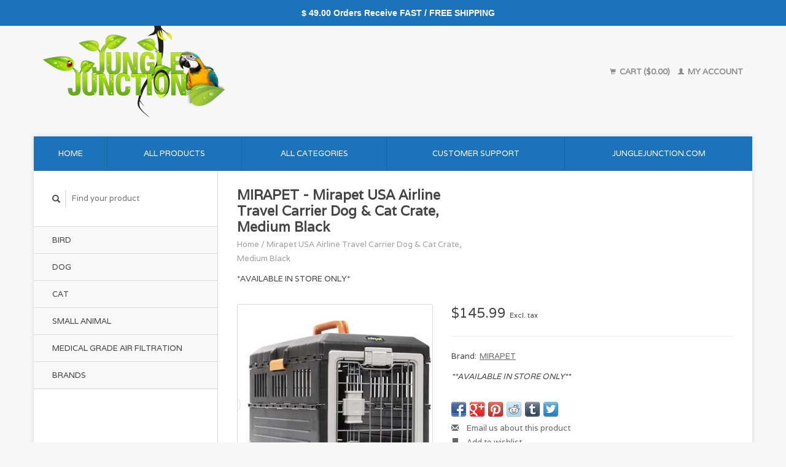

--- FILE ---
content_type: text/html;charset=utf-8
request_url: https://shop.junglejunction.com/mirapet-usa-airline-travel-carrier-dog-an-62607510.html
body_size: 8128
content:
<!DOCTYPE html>
<!--[if lt IE 7 ]><html class="ie ie6" lang="us"> <![endif]-->
<!--[if IE 7 ]><html class="ie ie7" lang="us"> <![endif]-->
<!--[if IE 8 ]><html class="ie ie8" lang="us"> <![endif]-->
<!--[if (gte IE 9)|!(IE)]><!--><html lang="us"> <!--<![endif]-->
  <head>
    <meta charset="utf-8"/>
<!-- [START] 'blocks/head.rain' -->
<!--

  (c) 2008-2026 Lightspeed Netherlands B.V.
  http://www.lightspeedhq.com
  Generated: 20-01-2026 @ 18:07:05

-->
<link rel="canonical" href="https://shop.junglejunction.com/mirapet-usa-airline-travel-carrier-dog-an-62607510.html"/>
<link rel="alternate" href="https://shop.junglejunction.com/index.rss" type="application/rss+xml" title="New products"/>
<meta name="robots" content="noodp,noydir"/>
<link href="jungle-junction-6761@pages.plusgoogle.com" rel="publisher"/>
<meta name="google-site-verification" content="EZhyVGY-sKYw1_Ha8LL22qahhzurIrix01sronDNzHY"/>
<meta property="og:url" content="https://shop.junglejunction.com/mirapet-usa-airline-travel-carrier-dog-an-62607510.html?source=facebook"/>
<meta property="og:site_name" content="Jungle Junction"/>
<meta property="og:title" content="Mirapet USA Airline Travel Carrier Dog &amp; Cat Crate, Medium Black"/>
<meta property="og:description" content="*AVAILABLE IN STORE ONLY*"/>
<meta property="og:image" content="https://cdn.shoplightspeed.com/shops/605903/files/62920613/mirapet-mirapet-usa-airline-travel-carrier-dog-cat.jpg"/>
<!--[if lt IE 9]>
<script src="https://cdn.shoplightspeed.com/assets/html5shiv.js?2025-02-20"></script>
<![endif]-->
<!-- [END] 'blocks/head.rain' -->
    <title>Mirapet USA Airline Travel Carrier Dog &amp; Cat Crate, Medium Black - Jungle Junction</title>
    <meta name="description" content="*AVAILABLE IN STORE ONLY*" />
    <meta name="keywords" content="MIRAPET, Mirapet, USA, Airline, Travel, Carrier, Dog, &amp;, Cat, Crate,, Medium, Black, Bird, Bird Supplies, pet food, dog food, cat food, rabbit food, gerbil food, hamster food, bird toys, bird cages, dog crates, hand fed, baby, premium dog food, premi" />
    
    <meta http-equiv="X-UA-Compatible" content="IE=edge,chrome=1">
    
    <meta name="viewport" content="width=device-width, initial-scale=1.0">
    <meta name="apple-mobile-web-app-capable" content="yes">
    <meta name="apple-mobile-web-app-status-bar-style" content="black">
    
    <link rel="shortcut icon" href="https://cdn.shoplightspeed.com/shops/605903/themes/13086/v/1039758/assets/favicon.ico?20250104185939" type="image/x-icon" />
    <link href='//fonts.googleapis.com/css?family=Varela:400,300,600' rel='stylesheet' type='text/css'>
    <link href='//fonts.googleapis.com/css?family=Varela:400,300,600' rel='stylesheet' type='text/css'>
    <link rel="shortcut icon" href="https://cdn.shoplightspeed.com/shops/605903/themes/13086/v/1039758/assets/favicon.ico?20250104185939" type="image/x-icon" /> 
    <link rel="stylesheet" href="https://cdn.shoplightspeed.com/shops/605903/themes/13086/assets/bootstrap.css?20250628144059" />
    <link rel="stylesheet" href="https://cdn.shoplightspeed.com/shops/605903/themes/13086/assets/responsive.css?20250628144059" />

        <link rel="stylesheet" href="https://cdn.shoplightspeed.com/shops/605903/themes/13086/assets/fancybox-2-1-4.css?20250628144059" />
        <link rel="stylesheet" href="https://cdn.shoplightspeed.com/shops/605903/themes/13086/assets/style.css?20250628144059" />       
    <link rel="stylesheet" href="https://cdn.shoplightspeed.com/shops/605903/themes/13086/assets/settings.css?20250628144059" />  
    <link rel="stylesheet" href="https://cdn.shoplightspeed.com/assets/gui-2-0.css?2025-02-20" /> 
    <link rel="stylesheet" href="https://cdn.shoplightspeed.com/shops/605903/themes/13086/assets/custom.css?20250628144059" />


    <script type="text/javascript" src="https://cdn.shoplightspeed.com/assets/jquery-1-9-1.js?2025-02-20"></script>
    <script type="text/javascript" src="https://cdn.shoplightspeed.com/assets/jquery-ui-1-10-1.js?2025-02-20"></script>
    <script type="text/javascript" src="https://cdn.shoplightspeed.com/assets/jquery-migrate-1-1-1.js?2025-02-20"></script>
    <script type="text/javascript" src="https://cdn.shoplightspeed.com/shops/605903/themes/13086/assets/global.js?20250628144059"></script>
    <script type="text/javascript" src="https://cdn.shoplightspeed.com/assets/gui.js?2025-02-20"></script>
        <script src="https://cdn.shoplightspeed.com/shops/605903/themes/13086/assets/fancybox-2-1-4.js?20250628144059"></script>
    <script src="https://cdn.shoplightspeed.com/shops/605903/themes/13086/assets/jquery-zoom-min.js?20250628144059"></script>
            <script type="text/javascript" src="https://cdn.shoplightspeed.com/shops/605903/themes/13086/assets/uspticker.js?20250628144059"></script>
    
		<script type="text/javascript" src="https://cdn.shoplightspeed.com/shops/605903/themes/13086/assets/share42.js?20250628144059"></script> 

  </head>
  <body> 
    <header class="container">
      <div class="align">
        <div class="vertical">
          <a href="https://shop.junglejunction.com/" title="Jungle Junction Hand Fed Baby Birds &amp; Premium Pet Supplies for Birds, dogs, Cats &amp; Small Animals. Only the Very Best for Your Pets!">
            <img class="img-responsive"src="https://cdn.shoplightspeed.com/shops/605903/themes/13086/v/1041119/assets/logo.png?20250628143947" alt="Jungle Junction Hand Fed Baby Birds &amp; Premium Pet Supplies for Birds, dogs, Cats &amp; Small Animals. Only the Very Best for Your Pets!" />
          </a>
        </div>
        
        <div class="vertical text-right no-underline">
                    <div class="cart-account">
            <a href="https://shop.junglejunction.com/cart/" class="cart">
              <span class="glyphicon glyphicon-shopping-cart"></span> 
              Cart ($0.00)
            </a>
            <a href="https://shop.junglejunction.com/account/" class="my-account">
              <span class="glyphicon glyphicon glyphicon-user"></span>
                            My account
                          </a>
          </div>
        </div>
      </div>
    </header>    
    
  
    
    
    
    <div class="container wrapper">
      <nav>
        <ul class="no-list-style no-underline topbar">
          <li class="item home ">
            <a class="itemLink" href="https://shop.junglejunction.com/">Home</a>
          </li>
          
          <li class="item ">
            <a class="itemLink" href="https://shop.junglejunction.com/collection/">All products</a>
          </li>      
          
                    <li class="item ">
            <a class="itemLink" href="https://shop.junglejunction.com/catalog/">All categories</a>
          </li>
          
                                                                                                                                            
          
                              
                                        
                    <li class="item"><a class="itemLink" href="https://shop.junglejunction.com/service/" title="Customer Support">Customer Support</a></li>
                                        
                                        
                                        
                                        
                              
              <li class="item">
    <a class="itemLink" href="https://junglejunction.com/" title="junglejunction.com" target="_blank">
      junglejunction.com
    </a>
  </li>
          </ul>
      </nav>

      <div class="sidebar col-xs-12 col-sm-12 col-md-3">
        <span class="burger glyphicon glyphicon-menu-hamburger hidden-md hidden-lg"></span>
       
      <div class="search">
  <form action="https://shop.junglejunction.com/search/" method="get" id="formSearch">
    <span onclick="$('#formSearch').submit();" title="Search" class="glyphicon glyphicon-search"></span>
    <input type="text" name="q" value="" placeholder="Find your product"/>
  </form>
</div>
<ul class="no-underline no-list-style sidebarul">
      <li class="item foldingsidebar ">
     <div class="subcat"><span class="glyphicon glyphicon-chevron-down"></span></div>
    <a class="itemLink  hassub" href="https://shop.junglejunction.com/bird/" title="BIRD">BIRD</a>

        <ul class="subnav">
            <li class="subitem">
                
        <a class="subitemLink " href="https://shop.junglejunction.com/bird/bird-food/" title="Bird Food">Bird Food
        </a>
              </li>
            <li class="subitem">
                
        <a class="subitemLink " href="https://shop.junglejunction.com/bird/bird-treats/" title="Bird Treats">Bird Treats
        </a>
              </li>
            <li class="subitem">
                
        <a class="subitemLink " href="https://shop.junglejunction.com/bird/bird-toys/" title="Bird Toys">Bird Toys
        </a>
              </li>
            <li class="subitem">
                
        <a class="subitemLink " href="https://shop.junglejunction.com/bird/perches-playstands-swings-ladders-bungees-netting/" title="Perches/Playstands/ Swings/Ladders/ Bungees/Netting">Perches/Playstands/ Swings/Ladders/ Bungees/Netting
        </a>
              </li>
            <li class="subitem">
                
        <a class="subitemLink " href="https://shop.junglejunction.com/bird/bird-cages-stands/" title="Bird Cages &amp; Stands">Bird Cages &amp; Stands
        </a>
              </li>
            <li class="subitem">
                
        <a class="subitemLink " href="https://shop.junglejunction.com/bird/cups-cleaner-accessories/" title="Cups, Cleaner, &amp; Accessories">Cups, Cleaner, &amp; Accessories
        </a>
              </li>
            <li class="subitem">
                
        <a class="subitemLink " href="https://shop.junglejunction.com/bird/bird-supplements/" title="Bird Supplements">Bird Supplements
        </a>
              </li>
            <li class="subitem">
                
        <a class="subitemLink " href="https://shop.junglejunction.com/bird/bird-harness/" title="Bird Harness">Bird Harness
        </a>
              </li>
          </ul>
      </li>
       
      <li class="item foldingsidebar ">
     <div class="subcat"><span class="glyphicon glyphicon-chevron-down"></span></div>
    <a class="itemLink  hassub" href="https://shop.junglejunction.com/dog/" title="DOG">DOG</a>

        <ul class="subnav">
            <li class="subitem">
                
        <a class="subitemLink " href="https://shop.junglejunction.com/dog/dog-food/" title="Dog Food">Dog Food
        </a>
              </li>
            <li class="subitem">
                
        <a class="subitemLink " href="https://shop.junglejunction.com/dog/dog-treats/" title="Dog Treats">Dog Treats
        </a>
              </li>
            <li class="subitem">
                
        <a class="subitemLink " href="https://shop.junglejunction.com/dog/dogs-toys/" title="Dogs Toys">Dogs Toys
        </a>
              </li>
            <li class="subitem">
                
        <a class="subitemLink " href="https://shop.junglejunction.com/dog/dog-supplements/" title="Dog Supplements">Dog Supplements
        </a>
              </li>
            <li class="subitem">
                
        <a class="subitemLink " href="https://shop.junglejunction.com/dog/dog-grooming-supplies/" title="Dog Grooming Supplies">Dog Grooming Supplies
        </a>
              </li>
            <li class="subitem">
                
        <a class="subitemLink " href="https://shop.junglejunction.com/dog/flea-tick-control/" title="Flea &amp; Tick Control">Flea &amp; Tick Control
        </a>
              </li>
            <li class="subitem">
                
        <a class="subitemLink " href="https://shop.junglejunction.com/dog/odor-stain-remover/" title="Odor &amp; Stain Remover">Odor &amp; Stain Remover
        </a>
              </li>
            <li class="subitem">
                
        <a class="subitemLink " href="https://shop.junglejunction.com/dog/cbd-products/" title="CBD Products ">CBD Products 
        </a>
              </li>
          </ul>
      </li>
       
      <li class="item foldingsidebar ">
     <div class="subcat"><span class="glyphicon glyphicon-chevron-down"></span></div>
    <a class="itemLink  hassub" href="https://shop.junglejunction.com/cat/" title="CAT">CAT</a>

        <ul class="subnav">
            <li class="subitem">
                
        <a class="subitemLink " href="https://shop.junglejunction.com/cat/cat-food/" title="Cat Food">Cat Food
        </a>
              </li>
            <li class="subitem">
                
        <a class="subitemLink " href="https://shop.junglejunction.com/cat/cat-toys/" title="Cat Toys">Cat Toys
        </a>
              </li>
            <li class="subitem">
                
        <a class="subitemLink " href="https://shop.junglejunction.com/cat/cat-treats/" title="Cat Treats">Cat Treats
        </a>
              </li>
            <li class="subitem">
                
        <a class="subitemLink " href="https://shop.junglejunction.com/cat/cat-supplements/" title="Cat Supplements">Cat Supplements
        </a>
              </li>
          </ul>
      </li>
       
      <li class="item foldingsidebar ">
     
    <a class="itemLink  " href="https://shop.junglejunction.com/small-animal/" title="SMALL ANIMAL">SMALL ANIMAL</a>

      </li>
       
      <li class="item foldingsidebar ">
     
    <a class="itemLink  " href="https://shop.junglejunction.com/medical-grade-air-filtration/" title="Medical Grade Air Filtration ">Medical Grade Air Filtration </a>

      </li>
       
      <li class="item">
    <a class="itemLink" href="https://shop.junglejunction.com/brands/" title="Brands">Brands</a>
  </li>
    
            </ul>      </div>
      <div class="content col-xs-12 col-sm-12 col-md-9">
            <div itemscope itemtype="http://schema.org/Product">
  <div class="page-title row">
    <div class="title col-md-6">
      
      <h1 itemprop="name" content="MIRAPET - Mirapet USA Airline Travel Carrier Dog &amp; Cat Crate, Medium Black" class="left">MIRAPET - Mirapet USA Airline Travel Carrier Dog &amp; Cat Crate, Medium Black </h1>
      <meta itemprop="mpn" content="mmbc" />      <meta itemprop="brand" content="MIRAPET" />      <meta itemprop="itemCondition" itemtype="https://schema.org/OfferItemCondition" content="http://schema.org/NewCondition"/>
      <meta itemprop="description" content="*AVAILABLE IN STORE ONLY*" />            
      <div class="clearfix"></div>
      
      <div class="breadcrumbs no-underline">
        <a href="https://shop.junglejunction.com/" title="Home">Home</a>
                / <a href="https://shop.junglejunction.com/mirapet-usa-airline-travel-carrier-dog-an-62607510.html">Mirapet USA Airline Travel Carrier Dog &amp; Cat Crate, Medium Black</a>
              </div>
    </div>
    
  </div>  
  <div class="page-text row">
    <div class="col-md-12">
            <p>
        *AVAILABLE IN STORE ONLY*
      </p>
                  </div>
  </div>
  
  <div class="product-wrap row">
    <div class="col-md-5 col-xs-12 image">
      <div class="zoombox fancybox">
        <div class="images"> 
          <meta itemprop="image" content="https://cdn.shoplightspeed.com/shops/605903/files/62920613/300x250x2/mirapet-mirapet-usa-airline-travel-carrier-dog-cat.jpg" />                              <a  class="zoom first" data-image-id="62920613" href="https://cdn.shoplightspeed.com/shops/605903/files/62920613/mirapet-mirapet-usa-airline-travel-carrier-dog-cat.jpg" title="MIRAPET Mirapet USA Airline Travel Carrier Dog &amp; Cat Crate, Medium Black">
                        <img class="img-responsive" src="https://cdn.shoplightspeed.com/shops/605903/files/62920613/317x317x2/mirapet-mirapet-usa-airline-travel-carrier-dog-cat.jpg" alt="MIRAPET Mirapet USA Airline Travel Carrier Dog &amp; Cat Crate, Medium Black" data-original-url="https://cdn.shoplightspeed.com/shops/605903/files/62920613/mirapet-mirapet-usa-airline-travel-carrier-dog-cat.jpg" class="featured">
                      </a> 
                                        <a  class="zoom" data-image-id="62920618" href="https://cdn.shoplightspeed.com/shops/605903/files/62920618/mirapet-mirapet-usa-airline-travel-carrier-dog-cat.jpg" title="MIRAPET Mirapet USA Airline Travel Carrier Dog &amp; Cat Crate, Medium Black">
                        <img class="img-responsive" src="https://cdn.shoplightspeed.com/shops/605903/files/62920618/317x317x2/mirapet-mirapet-usa-airline-travel-carrier-dog-cat.jpg" alt="MIRAPET Mirapet USA Airline Travel Carrier Dog &amp; Cat Crate, Medium Black" data-original-url="https://cdn.shoplightspeed.com/shops/605903/files/62920618/mirapet-mirapet-usa-airline-travel-carrier-dog-cat.jpg" class="featured">
                      </a> 
                                        <a  class="zoom" data-image-id="62920629" href="https://cdn.shoplightspeed.com/shops/605903/files/62920629/mirapet-mirapet-usa-airline-travel-carrier-dog-cat.jpg" title="MIRAPET Mirapet USA Airline Travel Carrier Dog &amp; Cat Crate, Medium Black">
                        <img class="img-responsive" src="https://cdn.shoplightspeed.com/shops/605903/files/62920629/317x317x2/mirapet-mirapet-usa-airline-travel-carrier-dog-cat.jpg" alt="MIRAPET Mirapet USA Airline Travel Carrier Dog &amp; Cat Crate, Medium Black" data-original-url="https://cdn.shoplightspeed.com/shops/605903/files/62920629/mirapet-mirapet-usa-airline-travel-carrier-dog-cat.jpg" class="featured">
                      </a> 
                                        <a  class="zoom" data-image-id="62920478" href="https://cdn.shoplightspeed.com/shops/605903/files/62920478/mirapet-mirapet-usa-airline-travel-carrier-dog-cat.jpg" title="MIRAPET Mirapet USA Airline Travel Carrier Dog &amp; Cat Crate, Medium Black">
                        <img class="img-responsive" src="https://cdn.shoplightspeed.com/shops/605903/files/62920478/317x317x2/mirapet-mirapet-usa-airline-travel-carrier-dog-cat.jpg" alt="MIRAPET Mirapet USA Airline Travel Carrier Dog &amp; Cat Crate, Medium Black" data-original-url="https://cdn.shoplightspeed.com/shops/605903/files/62920478/mirapet-mirapet-usa-airline-travel-carrier-dog-cat.jpg" class="featured">
                      </a> 
                            </div>

        <div class="thumbs row">
                    <div class="col-md-4 col-sm-2 col-xs-4 ">
            <a data-image-id="62920613" class="active">
                                              <img src="https://cdn.shoplightspeed.com/shops/605903/files/62920613/86x86x2/mirapet-mirapet-usa-airline-travel-carrier-dog-cat.jpg" alt="MIRAPET Mirapet USA Airline Travel Carrier Dog &amp; Cat Crate, Medium Black" title="MIRAPET Mirapet USA Airline Travel Carrier Dog &amp; Cat Crate, Medium Black"/>
                                          </a>
          </div>
                    <div class="col-md-4 col-sm-2 col-xs-4 ">
            <a data-image-id="62920618">
                                              <img src="https://cdn.shoplightspeed.com/shops/605903/files/62920618/86x86x2/mirapet-mirapet-usa-airline-travel-carrier-dog-cat.jpg" alt="MIRAPET Mirapet USA Airline Travel Carrier Dog &amp; Cat Crate, Medium Black" title="MIRAPET Mirapet USA Airline Travel Carrier Dog &amp; Cat Crate, Medium Black"/>
                                          </a>
          </div>
                    <div class="col-md-4 col-sm-2 col-xs-4 ">
            <a data-image-id="62920629">
                                              <img src="https://cdn.shoplightspeed.com/shops/605903/files/62920629/86x86x2/mirapet-mirapet-usa-airline-travel-carrier-dog-cat.jpg" alt="MIRAPET Mirapet USA Airline Travel Carrier Dog &amp; Cat Crate, Medium Black" title="MIRAPET Mirapet USA Airline Travel Carrier Dog &amp; Cat Crate, Medium Black"/>
                                          </a>
          </div>
                    <div class="col-md-4 col-sm-2 col-xs-4 ">
            <a data-image-id="62920478">
                                              <img src="https://cdn.shoplightspeed.com/shops/605903/files/62920478/86x86x2/mirapet-mirapet-usa-airline-travel-carrier-dog-cat.jpg" alt="MIRAPET Mirapet USA Airline Travel Carrier Dog &amp; Cat Crate, Medium Black" title="MIRAPET Mirapet USA Airline Travel Carrier Dog &amp; Cat Crate, Medium Black"/>
                                          </a>
          </div>
                  </div>
      </div>  
    </div>
    
    <div class="col-md-7 col-xs-12 product-details" itemprop="offers" itemscope itemtype="http://schema.org/Offer">
			<meta itemprop="price" content="145.99" />
		<meta itemprop="priceCurrency" content="USD" />
	  
            <meta itemprop="availability" content="" />
       
      <div class="price-wrap">
                <div class="price">
          $145.99          <small class="price-tax">Excl. tax</small>            
                  </div> 
      </div>
                      
             <div class="brand-productpage"> 
               <div class="brand-pp">Brand:</div>
        <div class="brand-name-pp"><a href="https://shop.junglejunction.com/brands/mirapet/" title="product.brand.title">MIRAPET</a>
        </div>
                </div>
        
      <div class="cart-wrap">
        <form action="https://shop.junglejunction.com/cart/add/104566072/" id="product_configure_form" method="post">  
          <input type="hidden" name="bundle_id" id="product_configure_bundle_id" value="">
 
          
                                         <span class="out-of-stock"><em>**AVAILABLE IN STORE ONLY**</em></span>
                  </form>
        <div class="clearfix">
        </div>
        
        <div class="actions-wrap">
          <ul class="no-underline no-list-style">
                        <li>
            <div class="share42init"></div>
            </li>
                        
            <li>
              <a href="https://shop.junglejunction.com/service/?subject=Mirapet%20USA%20Airline%20Travel%20Carrier%20Dog%20%26%20Cat%20Crate%2C%20Medium%20Black" title="Email us about this product"><span class="glyphicon glyphicon-envelope"></span> Email us about this product</a>
            </li>          
            <li>
               <a href="https://shop.junglejunction.com/account/wishlistAdd/62607510/?variant_id=104566072" title="Add to wishlist"><span class="glyphicon glyphicon-bookmark"></span> Add to wishlist</a>
            </li>
            <li>
              <a href="https://shop.junglejunction.com/compare/add/104566072/" title="Add to compare"><span class="glyphicon glyphicon-stats"></span> Add to compare</a>
            </li>
                        <li>
              <a href="#" onclick="window.print(); return false;" title="Print"><span class="glyphicon glyphicon-print"></span> Print</a>
            </li>
          </ul>  
        </div>
      </div>
    </div> 
  </div>     
  
        <div class="tabs-wrap">
    <div class="tabs">
      <ul class="no-list-style">
        <li class="active information-tab"><a rel="info" href="#">Information</a></li>
                <li class="reviews-tab"><a rel="reviews" href="#">Reviews <small>(0)</small></a></li>              </ul>
      <div class="clearfix"></div>
    </div>  
    
    <div class="tabsPages" id="read-more">
      <div class="page info active">
                <table class="details">
                    <tr>
            <td class="detail-title">Article number:</td>
            <td>mmbc</td>
          </tr>
                              
                    
                  </table>
                
                <div class="kib-accordion-new-item__content-transition">
<div id="kib-truncation-19" class="kib-truncation">
<div id="kib-truncation-19-content" class="kib-truncation-content">
<section id="KEY_BENEFITS-section" class="styles_infoGroupSection__ArCb9">
<ul>
<li>Features a built-in handle for easy carrying.</li>
<li>Quickly collapses for convenient storage and travel.</li>
<li>Lined with a high-density foam pad for added comfort.</li>
<li>The pad is coated with an easy-clean nylon cover.</li>
<li>Paw-fect for vet visits or traveling.</li>
</ul>
</section>
<span id="kib-truncation-19-focus-target" class="kib-truncation-focus-target" tabindex="-1" data-testid="truncation-target"></span>
<section class="styles_infoGroupSection__ArCb9">
<p>Keep your fur baby safely contained on your travels with Mirapet USA Airline Travel Carrier Dog &amp; Cat Crate! This collapsible crate is a convenient solution for your adventurous lifestyle with your furry friend, as it is easy to store and take on the go. Lined with a high-density foam pad that is covered with an easy-to-clean nylon cover, your little guy can stay comfy wherever you go. The crate is equipped with a built-in handle, so you can carry it around with you with ease. Simply unfold it whenever you embark on your next journey with your best friend!</p>
</section>
<section class="styles_infoGroupSection__ArCb9">
<div class="styles_infoGroupSectionTitle__cyv_p">Specifications</div>
<div class="styles_markdownTable__Mtq7h">
<table style="height: 198px; border-style: solid; width: 433px;" width="433">
<tbody>
<tr style="height: 18px;">
<th style="width: 208.297px; height: 18px;">Weight</th>
<td style="width: 208.703px; height: 18px;">13.35 pounds</td>
</tr>
<tr style="height: 18px;">
<th style="width: 208.297px; height: 18px;">Dimensions</th>
<td style="width: 208.703px; height: 18px;">26.38 x 15.25 x 18.75 inches</td>
</tr>
<tr style="height: 18px;">
<th style="width: 208.297px; height: 18px;">Sourced From</th>
<td style="width: 208.703px; height: 18px;">China</td>
</tr>
<tr style="height: 18px;">
<th style="width: 208.297px; height: 18px;">Made In</th>
<td style="width: 208.703px; height: 18px;">China</td>
</tr>
<tr style="height: 18px;">
<th style="width: 208.297px; height: 18px;">Lifestage</th>
<td style="width: 208.703px; height: 18px;">All Lifestages, Adult</td>
</tr>
<tr style="height: 18px;">
<th style="width: 208.297px; height: 18px;">Breed Size</th>
<td style="width: 208.703px; height: 18px;">Medium Breeds</td>
</tr>
<tr style="height: 18px;">
<th style="width: 208.297px; height: 18px;">Features</th>
<td style="width: 208.703px; height: 18px;">N/A, Airline-approved</td>
</tr>
<tr style="height: 18px;">
<th style="width: 208.297px; height: 18px;">Material</th>
<td style="width: 208.703px; height: 18px;">Polypropylene, Metal</td>
</tr>
<tr style="height: 18px;">
<th style="width: 208.297px; height: 18px;">Assembly Required</th>
<td style="width: 208.703px; height: 18px;">No</td>
</tr>
<tr style="height: 18px;">
<th style="width: 208.297px; height: 18px;">Recommended Pet Weight</th>
<td style="width: 208.703px; height: 18px;">Up to 35lbs</td>
</tr>
</tbody>
</table>
</div>
</section>
<section id="WHATS_INCLUDED-section" class="styles_infoGroupSection__ArCb9">
<div class="styles_infoGroupSectionTitle__cyv_p">What's Included</div>
<p>Crate</p>
</section>
</div>
</div>
</div>
<div> </div>
              </div>
      
            
            <div  class="page reviews">
        <meta itemprop="worstRating" content="1"/>
        <meta itemprop="bestRating" content="5"/>
                
        <div class="bottom">
          <div class="right">
            <a href="https://shop.junglejunction.com/account/review/62607510/" class="no-underline"><strong>Add your review</strong></a>
          </div>
          <span itemprop="ratingValue">0</span> stars based on <span itemprop="reviewCount">0</span> reviews
        </div>          
      </div>
      
      <div class="page tags no-underline">
              </div>
    </div>

   <!--   -->
  </div>
  
      
   
  
</div>

<script type="text/javascript">
 $(document).ready(function(){
    $('.zoombox.fancybox .thumbs a').mousedown(function(){
      $('.zoombox.fancybox .images a').hide();
      $('.zoombox.fancybox .images a[data-image-id="' + $(this).attr('data-image-id') + '"]').css('display','block');
      $('.zoombox.fancybox .thumbs a').removeClass('active');
      $('.zoombox.fancybox .thumbs a[data-image-id="' + $(this).attr('data-image-id') + '"]').addClass('active');
    });
      
    $('.zoombox.fancybox .zoom').zoom();
  });
  $(window).load(function() {
    $('.zoombox.fancybox .zoom').each(function() {      
      var src = $(this).attr('href');
      $(this).find('.zoomImg').attr("src", src);
    });
    });
 

  function updateQuantity(way){
    var quantity = parseInt($('.quantity input').val());
    
    if (way == 'up'){
      if (quantity < 10000){
        quantity++;
          } else {
          quantity = 10000;
      }
    } else {
      if (quantity > 1){
        quantity--;
          } else {
          quantity = 1;
      }
    }
    
    $('.quantity input').val(quantity);
  }
</script>      </div>
      <div class="clearfix"></div>

      <footer>
        <div class="row items top no-list-style no-underline">
          <div class="contact-adres col-md-3  col-xs-12 border-right">
            
             <label class="collapse" for="_1">
      <h3>      Jungle Junction</h3>
                       <span class="glyphicon glyphicon-chevron-down hidden-sm hidden-md hidden-lg"></span></label>
                    <input class="hidden-md hidden-lg hidden-sm" id="_1" type="checkbox">
                    <div class="list">
                      
            <span class="contact-description"> Rhode Island’s Only Bird Specialty Store  Also Serving Our Furry Friends, Too!  </span>                        <div class="contact">
              <span class="glyphicon glyphicon-earphone"></span>
              401-334-9611
            </div>
                                    <div class="contact">
              <span class="glyphicon glyphicon-envelope"></span>
              <a href="/cdn-cgi/l/email-protection#2b415e454c474e415e45485f4244456b48445305454e5f" title="Email"><span class="__cf_email__" data-cfemail="b5dfc0dbd2d9d0dfc0dbd6c1dcdadbf5d6dacd9bdbd0c1">[email&#160;protected]</span></a>
            </div>
                        </div>
          </div>
        
          <div class="service-links col-md-3 col-xs-12 border-left">
                  <label class="collapse" for="_2">
                      <h3>Customer service</h3>
                       <span class="glyphicon glyphicon-chevron-down hidden-sm hidden-md hidden-lg"></span></label>
                    <input class="hidden-md hidden-lg hidden-sm" id="_2" type="checkbox">
                    <div class="list">
            
      
              <ul>
                                                <li><a href="https://shop.junglejunction.com/service/general-terms-conditions/" title="General terms &amp; conditions">General terms &amp; conditions</a></li>
                                <li><a href="https://shop.junglejunction.com/service/" title="Customer Support">Customer Support</a></li>
                                <li><a href="https://shop.junglejunction.com/service/payment-methods/" title="Payment Methods">Payment Methods</a></li>
                              </ul>
          </div>
          </div>
          <div class="service-links col-md-3 col-xs-12 border-left">
            <label class="collapse" for="_3">
                      <h3>More</h3>
                       <span class="glyphicon glyphicon-chevron-down hidden-sm hidden-md hidden-lg"></span></label>
                    <input class="hidden-md hidden-lg hidden-sm" id="_3" type="checkbox">
                    
            <ul>
                              <li><a href="https://shop.junglejunction.com/service/privacy-policy/" title="Privacy Policy">Privacy Policy</a></li>
                              <li><a href="https://shop.junglejunction.com/service/shipping-returns/" title="Shipping &amp; Returns Policy">Shipping &amp; Returns Policy</a></li>
                              <li><a href="https://shop.junglejunction.com/sitemap/" title="Sitemap">Sitemap</a></li>
                          </ul>
          </div>
          <div class="service-links col-md-3 col-xs-12 border-left">
                  <label class="collapse" for="_4">
                      <h3>My account</h3>
                       <span class="glyphicon glyphicon-chevron-down hidden-sm hidden-md hidden-lg"></span></label>
                    <input class="hidden-md hidden-lg hidden-sm" id="_4" type="checkbox">
            <ul>
              <li><a href="https://shop.junglejunction.com/account/" title="My account">My account</a></li>
              <li><a href="https://shop.junglejunction.com/account/orders/" title="My orders">My orders</a></li>
              <li><a href="https://shop.junglejunction.com/account/tickets/" title="My tickets">My tickets</a></li>
              <li><a href="https://shop.junglejunction.com/account/wishlist/" title="My wishlist">My wishlist</a></li>
                          </ul>
          </div>
        </div>   
        
        <div class="row items bottom">
          <div class="widget col-md-3 hidden-sm hidden-xs border-right">
                                                
          </div>
               

          <div class="social-media col-md-6 border-left col-xs-12 ">
                                <label class="collapse" for="_6">
               <h3>Social media</h3>

                       <span class="glyphicon glyphicon-chevron-down hidden-sm hidden-md hidden-lg"></span></label>
                    <input class="hidden-md hidden-lg hidden-sm" id="_6" type="checkbox">
                    <div class="list">
            
            <div class="social-media">
              <a href="https://www.facebook.com/junglejunctionpet" class="social-icon facebook" target="_blank" title="Facebook Jungle Junction"></a>              <a href="https://twitter.com/junglejunction" class="social-icon twitter" target="_blank" title="Twitter Jungle Junction"></a>                                                                      <a href="https://instagram.com/junglejunction_ri" class="social-icon instagram" target="_blank" title="Instagram Jungle Junction"></a>            </div>           
            </div>

                      </div>
          <div class="hallmarks hidden-xs hidden-sm col-md-3 no-underline">
             
          </div>
        </div>        
        <div class="row copyright-payments no-underline">
          <div class="copyright col-md-6">
            <small>
            © Copyright 2026 Jungle Junction
                        - Powered by
                        <a href="http://www.lightspeedhq.com" title="Lightspeed" target="_blank">Lightspeed</a>
                                                </small>
          </div>
          <div class="payments col-md-6 text-right">
                        <a href="https://shop.junglejunction.com/service/payment-methods/" title="Payment methods">
              <img src="https://cdn.shoplightspeed.com/assets/icon-payment-paypalcp.png?2025-02-20" alt="PayPal" />
            </a>
                        <a href="https://shop.junglejunction.com/service/payment-methods/" title="Payment methods">
              <img src="https://cdn.shoplightspeed.com/assets/icon-payment-debitcredit.png?2025-02-20" alt="Debit or Credit Card" />
            </a>
                        <a href="https://shop.junglejunction.com/service/payment-methods/" title="Payment methods">
              <img src="https://cdn.shoplightspeed.com/assets/icon-payment-paypallater.png?2025-02-20" alt="PayPal Pay Later" />
            </a>
                        <a href="https://shop.junglejunction.com/service/payment-methods/" title="Payment methods">
              <img src="https://cdn.shoplightspeed.com/assets/icon-payment-venmo.png?2025-02-20" alt="Venmo" />
            </a>
                      </div>
        </div>    
      </footer>
    </div>
  <!-- [START] 'blocks/body.rain' -->
<script data-cfasync="false" src="/cdn-cgi/scripts/5c5dd728/cloudflare-static/email-decode.min.js"></script><script>
(function () {
  var s = document.createElement('script');
  s.type = 'text/javascript';
  s.async = true;
  s.src = 'https://shop.junglejunction.com/services/stats/pageview.js?product=62607510&hash=b7f3';
  ( document.getElementsByTagName('head')[0] || document.getElementsByTagName('body')[0] ).appendChild(s);
})();
</script>
  
<!-- Global site tag (gtag.js) - Google Analytics -->
<script async src="https://www.googletagmanager.com/gtag/js?id=G-3VRXZHSW7C"></script>
<script>
    window.dataLayer = window.dataLayer || [];
    function gtag(){dataLayer.push(arguments);}

        gtag('consent', 'default', {"ad_storage":"denied","ad_user_data":"denied","ad_personalization":"denied","analytics_storage":"denied","region":["AT","BE","BG","CH","GB","HR","CY","CZ","DK","EE","FI","FR","DE","EL","HU","IE","IT","LV","LT","LU","MT","NL","PL","PT","RO","SK","SI","ES","SE","IS","LI","NO","CA-QC"]});
    
    gtag('js', new Date());
    gtag('config', 'G-3VRXZHSW7C', {
        'currency': 'USD',
                'country': 'US'
    });

        gtag('event', 'view_item', {"items":[{"item_id":"10201","item_name":"Mirapet USA Airline Travel Carrier Dog & Cat Crate, Medium Black","currency":"USD","item_brand":"MIRAPET","item_variant":"Default","price":145.99,"quantity":1,"item_category":"DOG"}],"currency":"USD","value":145.99});
    </script>
  <style type="text/css">
  body {
    margin-top: 42px;
  }
  .wsa-demobar {
    width: 100%;
    height: 40px;
    position: fixed;
    top: 0;
    left: 0;
    background: url(https://cdn.shoplightspeed.com/assets/wsa-demobar-bg.png?2025-02-20);
    box-shadow: 0 0 2px rgba(0, 0, 0, 0.5);
    border-bottom: 2px solid #FFFFFF;
    text-align: center;
    line-height: 40px;
    font-weight: bold;
    text-shadow: 0 -1px 0 rgba(0, 0, 0, 0.5);
    color: #FFF;
    font-size: 14px;
    font-family: Helvetica;
    z-index: 1000;
  }

  .wsa-demobar a {
    color: #fff;
  }

  .wsa-demobar a.close {
    display: block;
    float: right;
    width: 40px;
    height: 40px;
    text-indent: -9999px;
    background: url(https://cdn.shoplightspeed.com/assets/wsa-demobar-close.png?2025-02-20);
  }
</style>
<div class="wsa-demobar">
      <a href="javascript:window.location.href = 'https://shop.junglejunction.com/admin';">&larr; Return to the back office</a>&nbsp;&nbsp;&nbsp;
     $ 49.00 Orders  Receive FAST / FREE SHIPPING
  <a class="close" href="https://shop.junglejunction.com/session/demobar/?action=hide" title="Hide"><span>Hide</span></a>
</div><!-- [END] 'blocks/body.rain' -->
    <script>
      $(".glyphicon-menu-hamburger").click(function(){
    $(".sidebarul").toggle(400);
});
    </script><script>
$(".subcat").click(function(){
    $(this).siblings(".subnav").toggle();
});
  </script>
<script>(function(){function c(){var b=a.contentDocument||a.contentWindow.document;if(b){var d=b.createElement('script');d.innerHTML="window.__CF$cv$params={r:'9c10826d99a34af4',t:'MTc2ODkzMjQyNS4wMDAwMDA='};var a=document.createElement('script');a.nonce='';a.src='/cdn-cgi/challenge-platform/scripts/jsd/main.js';document.getElementsByTagName('head')[0].appendChild(a);";b.getElementsByTagName('head')[0].appendChild(d)}}if(document.body){var a=document.createElement('iframe');a.height=1;a.width=1;a.style.position='absolute';a.style.top=0;a.style.left=0;a.style.border='none';a.style.visibility='hidden';document.body.appendChild(a);if('loading'!==document.readyState)c();else if(window.addEventListener)document.addEventListener('DOMContentLoaded',c);else{var e=document.onreadystatechange||function(){};document.onreadystatechange=function(b){e(b);'loading'!==document.readyState&&(document.onreadystatechange=e,c())}}}})();</script><script defer src="https://static.cloudflareinsights.com/beacon.min.js/vcd15cbe7772f49c399c6a5babf22c1241717689176015" integrity="sha512-ZpsOmlRQV6y907TI0dKBHq9Md29nnaEIPlkf84rnaERnq6zvWvPUqr2ft8M1aS28oN72PdrCzSjY4U6VaAw1EQ==" data-cf-beacon='{"rayId":"9c10826d99a34af4","version":"2025.9.1","serverTiming":{"name":{"cfExtPri":true,"cfEdge":true,"cfOrigin":true,"cfL4":true,"cfSpeedBrain":true,"cfCacheStatus":true}},"token":"8247b6569c994ee1a1084456a4403cc9","b":1}' crossorigin="anonymous"></script>
</body>
</html>

--- FILE ---
content_type: text/javascript;charset=utf-8
request_url: https://shop.junglejunction.com/services/stats/pageview.js?product=62607510&hash=b7f3
body_size: -415
content:
// SEOshop 20-01-2026 18:07:07